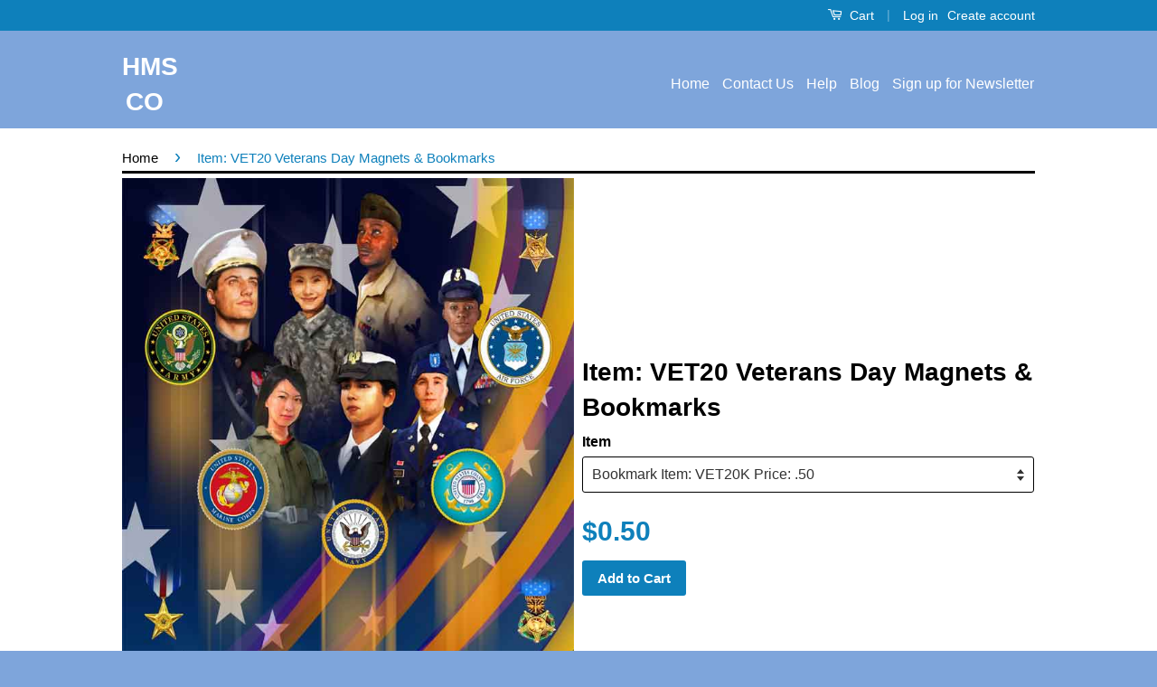

--- FILE ---
content_type: text/html; charset=utf-8
request_url: https://diversitystore.com/products/item-vet20-veterans-day-magnets-bookmarks-om
body_size: 18077
content:
<!doctype html>
<!--[if lt IE 7]><html class="no-js lt-ie9 lt-ie8 lt-ie7" lang="en"> <![endif]-->
<!--[if IE 7]><html class="no-js lt-ie9 lt-ie8" lang="en"> <![endif]-->
<!--[if IE 8]><html class="no-js lt-ie9" lang="en"> <![endif]-->
<!--[if IE 9 ]><html class="ie9 no-js"> <![endif]-->
<!--[if (gt IE 9)|!(IE)]><!--> <html class="no-js"> <!--<![endif]-->
<head>
<!-- Google tag (gtag.js) -->
<script async src="https://www.googletagmanager.com/gtag/js?id=G-7ZZJX4YLG1"></script>
<script>
  window.dataLayer = window.dataLayer || [];
  function gtag(){dataLayer.push(arguments);}
  gtag('js', new Date());

  gtag('config', 'G-7ZZJX4YLG1');
</script>
  
  <!-- Basic page needs ================================================== -->
  <meta charset="utf-8">
  <meta http-equiv="X-UA-Compatible" content="IE=edge,chrome=1">

  

  <!-- Title and description ================================================== -->
  <title>
  Veterans Day Magnets &amp; Bookmarks VET20 &ndash; HMS CO
  </title>

  
  <meta name="description" content="Available Products: • Buttons • Bookmarks • Mugs • Magnets">
  

  <!-- Social Meta Tags ================================================== -->
  

  <meta property="og:type" content="product">
  <meta property="og:title" content="Item: VET20 Veterans Day Magnets &amp; Bookmarks">
  <meta property="og:url" content="https://diversitystore.com/products/item-vet20-veterans-day-magnets-bookmarks-om">
  
  <meta property="og:image" content="http://diversitystore.com/cdn/shop/products/VET20_1000_228740bc-a22f-4f66-8e91-3f0b0d951525_grande.jpg?v=1583688031">
  <meta property="og:image:secure_url" content="https://diversitystore.com/cdn/shop/products/VET20_1000_228740bc-a22f-4f66-8e91-3f0b0d951525_grande.jpg?v=1583688031">
  
  <meta property="og:price:amount" content="0.50">
  <meta property="og:price:currency" content="USD">



  <meta property="og:description" content="Available Products: • Buttons • Bookmarks • Mugs • Magnets">


<meta property="og:site_name" content="HMS CO">




  <meta name="twitter:card" content="summary">



  <meta name="twitter:title" content="Item: VET20 Veterans Day Magnets &amp; Bookmarks">
  <meta name="twitter:description" content="Available Products:

Buttons
Bookmarks
Mugs
Magnets
Key Chains
">
  <meta name="twitter:image" content="https://diversitystore.com/cdn/shop/products/VET20_1000_228740bc-a22f-4f66-8e91-3f0b0d951525_large.jpg?v=1583688031">
  <meta name="twitter:image:width" content="480">
  <meta name="twitter:image:height" content="480">



  <!-- Helpers ================================================== -->
  <link rel="canonical" href="https://diversitystore.com/products/item-vet20-veterans-day-magnets-bookmarks-om">
  <meta name="viewport" content="width=device-width,initial-scale=1">
  <meta name="theme-color" content="">

  
  <!-- Ajaxify Cart Plugin ================================================== -->
  <link href="//diversitystore.com/cdn/shop/t/9/assets/ajaxify.scss.css?v=142371104168586221741472429442" rel="stylesheet" type="text/css" media="all" />
  

  <!-- CSS ================================================== -->
  <link href="//diversitystore.com/cdn/shop/t/9/assets/timber.scss.css?v=45864241932275193321705688041" rel="stylesheet" type="text/css" media="all" />
  <link href="//diversitystore.com/cdn/shop/t/9/assets/theme.scss.css?v=108392323082230083001705688041" rel="stylesheet" type="text/css" media="all" />

  



  <!-- Header hook for plugins ================================================== -->
  
  <script>window.performance && window.performance.mark && window.performance.mark('shopify.content_for_header.start');</script><meta name="google-site-verification" content="0_IxtqASMJwk7VQ38lzrWJSoTTFVx3aH9rmUX4Mv6xQ">
<meta name="google-site-verification" content="0_IxtqASMJwk7VQ38lzrWJSoTTFVx3aH9rmUX4Mv6xQ">
<meta id="shopify-digital-wallet" name="shopify-digital-wallet" content="/12631727/digital_wallets/dialog">
<meta name="shopify-checkout-api-token" content="8bd3c88bdb57f31e17f43c541abb423b">
<meta id="in-context-paypal-metadata" data-shop-id="12631727" data-venmo-supported="false" data-environment="production" data-locale="en_US" data-paypal-v4="true" data-currency="USD">
<link rel="alternate" type="application/json+oembed" href="https://diversitystore.com/products/item-vet20-veterans-day-magnets-bookmarks-om.oembed">
<script async="async" src="/checkouts/internal/preloads.js?locale=en-US"></script>
<link rel="preconnect" href="https://shop.app" crossorigin="anonymous">
<script async="async" src="https://shop.app/checkouts/internal/preloads.js?locale=en-US&shop_id=12631727" crossorigin="anonymous"></script>
<script id="apple-pay-shop-capabilities" type="application/json">{"shopId":12631727,"countryCode":"US","currencyCode":"USD","merchantCapabilities":["supports3DS"],"merchantId":"gid:\/\/shopify\/Shop\/12631727","merchantName":"HMS CO","requiredBillingContactFields":["postalAddress","email","phone"],"requiredShippingContactFields":["postalAddress","email","phone"],"shippingType":"shipping","supportedNetworks":["visa","masterCard","amex","discover","elo","jcb"],"total":{"type":"pending","label":"HMS CO","amount":"1.00"},"shopifyPaymentsEnabled":true,"supportsSubscriptions":true}</script>
<script id="shopify-features" type="application/json">{"accessToken":"8bd3c88bdb57f31e17f43c541abb423b","betas":["rich-media-storefront-analytics"],"domain":"diversitystore.com","predictiveSearch":true,"shopId":12631727,"locale":"en"}</script>
<script>var Shopify = Shopify || {};
Shopify.shop = "diversitystore-com.myshopify.com";
Shopify.locale = "en";
Shopify.currency = {"active":"USD","rate":"1.0"};
Shopify.country = "US";
Shopify.theme = {"name":"Classic","id":102727427,"schema_name":null,"schema_version":null,"theme_store_id":721,"role":"main"};
Shopify.theme.handle = "null";
Shopify.theme.style = {"id":null,"handle":null};
Shopify.cdnHost = "diversitystore.com/cdn";
Shopify.routes = Shopify.routes || {};
Shopify.routes.root = "/";</script>
<script type="module">!function(o){(o.Shopify=o.Shopify||{}).modules=!0}(window);</script>
<script>!function(o){function n(){var o=[];function n(){o.push(Array.prototype.slice.apply(arguments))}return n.q=o,n}var t=o.Shopify=o.Shopify||{};t.loadFeatures=n(),t.autoloadFeatures=n()}(window);</script>
<script>
  window.ShopifyPay = window.ShopifyPay || {};
  window.ShopifyPay.apiHost = "shop.app\/pay";
  window.ShopifyPay.redirectState = null;
</script>
<script id="shop-js-analytics" type="application/json">{"pageType":"product"}</script>
<script defer="defer" async type="module" src="//diversitystore.com/cdn/shopifycloud/shop-js/modules/v2/client.init-shop-cart-sync_BApSsMSl.en.esm.js"></script>
<script defer="defer" async type="module" src="//diversitystore.com/cdn/shopifycloud/shop-js/modules/v2/chunk.common_CBoos6YZ.esm.js"></script>
<script type="module">
  await import("//diversitystore.com/cdn/shopifycloud/shop-js/modules/v2/client.init-shop-cart-sync_BApSsMSl.en.esm.js");
await import("//diversitystore.com/cdn/shopifycloud/shop-js/modules/v2/chunk.common_CBoos6YZ.esm.js");

  window.Shopify.SignInWithShop?.initShopCartSync?.({"fedCMEnabled":true,"windoidEnabled":true});

</script>
<script>
  window.Shopify = window.Shopify || {};
  if (!window.Shopify.featureAssets) window.Shopify.featureAssets = {};
  window.Shopify.featureAssets['shop-js'] = {"shop-cart-sync":["modules/v2/client.shop-cart-sync_DJczDl9f.en.esm.js","modules/v2/chunk.common_CBoos6YZ.esm.js"],"init-fed-cm":["modules/v2/client.init-fed-cm_BzwGC0Wi.en.esm.js","modules/v2/chunk.common_CBoos6YZ.esm.js"],"init-windoid":["modules/v2/client.init-windoid_BS26ThXS.en.esm.js","modules/v2/chunk.common_CBoos6YZ.esm.js"],"shop-cash-offers":["modules/v2/client.shop-cash-offers_DthCPNIO.en.esm.js","modules/v2/chunk.common_CBoos6YZ.esm.js","modules/v2/chunk.modal_Bu1hFZFC.esm.js"],"shop-button":["modules/v2/client.shop-button_D_JX508o.en.esm.js","modules/v2/chunk.common_CBoos6YZ.esm.js"],"init-shop-email-lookup-coordinator":["modules/v2/client.init-shop-email-lookup-coordinator_DFwWcvrS.en.esm.js","modules/v2/chunk.common_CBoos6YZ.esm.js"],"shop-toast-manager":["modules/v2/client.shop-toast-manager_tEhgP2F9.en.esm.js","modules/v2/chunk.common_CBoos6YZ.esm.js"],"shop-login-button":["modules/v2/client.shop-login-button_DwLgFT0K.en.esm.js","modules/v2/chunk.common_CBoos6YZ.esm.js","modules/v2/chunk.modal_Bu1hFZFC.esm.js"],"avatar":["modules/v2/client.avatar_BTnouDA3.en.esm.js"],"init-shop-cart-sync":["modules/v2/client.init-shop-cart-sync_BApSsMSl.en.esm.js","modules/v2/chunk.common_CBoos6YZ.esm.js"],"pay-button":["modules/v2/client.pay-button_BuNmcIr_.en.esm.js","modules/v2/chunk.common_CBoos6YZ.esm.js"],"init-shop-for-new-customer-accounts":["modules/v2/client.init-shop-for-new-customer-accounts_DrjXSI53.en.esm.js","modules/v2/client.shop-login-button_DwLgFT0K.en.esm.js","modules/v2/chunk.common_CBoos6YZ.esm.js","modules/v2/chunk.modal_Bu1hFZFC.esm.js"],"init-customer-accounts-sign-up":["modules/v2/client.init-customer-accounts-sign-up_TlVCiykN.en.esm.js","modules/v2/client.shop-login-button_DwLgFT0K.en.esm.js","modules/v2/chunk.common_CBoos6YZ.esm.js","modules/v2/chunk.modal_Bu1hFZFC.esm.js"],"shop-follow-button":["modules/v2/client.shop-follow-button_C5D3XtBb.en.esm.js","modules/v2/chunk.common_CBoos6YZ.esm.js","modules/v2/chunk.modal_Bu1hFZFC.esm.js"],"checkout-modal":["modules/v2/client.checkout-modal_8TC_1FUY.en.esm.js","modules/v2/chunk.common_CBoos6YZ.esm.js","modules/v2/chunk.modal_Bu1hFZFC.esm.js"],"init-customer-accounts":["modules/v2/client.init-customer-accounts_C0Oh2ljF.en.esm.js","modules/v2/client.shop-login-button_DwLgFT0K.en.esm.js","modules/v2/chunk.common_CBoos6YZ.esm.js","modules/v2/chunk.modal_Bu1hFZFC.esm.js"],"lead-capture":["modules/v2/client.lead-capture_Cq0gfm7I.en.esm.js","modules/v2/chunk.common_CBoos6YZ.esm.js","modules/v2/chunk.modal_Bu1hFZFC.esm.js"],"shop-login":["modules/v2/client.shop-login_BmtnoEUo.en.esm.js","modules/v2/chunk.common_CBoos6YZ.esm.js","modules/v2/chunk.modal_Bu1hFZFC.esm.js"],"payment-terms":["modules/v2/client.payment-terms_BHOWV7U_.en.esm.js","modules/v2/chunk.common_CBoos6YZ.esm.js","modules/v2/chunk.modal_Bu1hFZFC.esm.js"]};
</script>
<script>(function() {
  var isLoaded = false;
  function asyncLoad() {
    if (isLoaded) return;
    isLoaded = true;
    var urls = ["https:\/\/cdn.shopify.com\/s\/files\/1\/1263\/1727\/t\/9\/assets\/clever-adwords-remarketing.js?shop=diversitystore-com.myshopify.com","\/\/shopify.privy.com\/widget.js?shop=diversitystore-com.myshopify.com","https:\/\/cdn.shopify.com\/s\/files\/1\/1263\/1727\/t\/9\/assets\/clever_adwords_global_tag.js?shop=diversitystore-com.myshopify.com","https:\/\/cdn.recovermycart.com\/scripts\/keepcart\/CartJS.min.js?shop=diversitystore-com.myshopify.com\u0026shop=diversitystore-com.myshopify.com","https:\/\/trustbadge.shopclimb.com\/files\/js\/dist\/trustbadge.min.js?shop=diversitystore-com.myshopify.com","https:\/\/example.com\/my_script.js?shop=diversitystore-com.myshopify.com"];
    for (var i = 0; i < urls.length; i++) {
      var s = document.createElement('script');
      s.type = 'text/javascript';
      s.async = true;
      s.src = urls[i];
      var x = document.getElementsByTagName('script')[0];
      x.parentNode.insertBefore(s, x);
    }
  };
  if(window.attachEvent) {
    window.attachEvent('onload', asyncLoad);
  } else {
    window.addEventListener('load', asyncLoad, false);
  }
})();</script>
<script id="__st">var __st={"a":12631727,"offset":-18000,"reqid":"c262256a-1c06-43cf-a373-f1c2a9c28ebf-1768901088","pageurl":"diversitystore.com\/products\/item-vet20-veterans-day-magnets-bookmarks-om","u":"d95a6816effa","p":"product","rtyp":"product","rid":4301159071806};</script>
<script>window.ShopifyPaypalV4VisibilityTracking = true;</script>
<script id="captcha-bootstrap">!function(){'use strict';const t='contact',e='account',n='new_comment',o=[[t,t],['blogs',n],['comments',n],[t,'customer']],c=[[e,'customer_login'],[e,'guest_login'],[e,'recover_customer_password'],[e,'create_customer']],r=t=>t.map((([t,e])=>`form[action*='/${t}']:not([data-nocaptcha='true']) input[name='form_type'][value='${e}']`)).join(','),a=t=>()=>t?[...document.querySelectorAll(t)].map((t=>t.form)):[];function s(){const t=[...o],e=r(t);return a(e)}const i='password',u='form_key',d=['recaptcha-v3-token','g-recaptcha-response','h-captcha-response',i],f=()=>{try{return window.sessionStorage}catch{return}},m='__shopify_v',_=t=>t.elements[u];function p(t,e,n=!1){try{const o=window.sessionStorage,c=JSON.parse(o.getItem(e)),{data:r}=function(t){const{data:e,action:n}=t;return t[m]||n?{data:e,action:n}:{data:t,action:n}}(c);for(const[e,n]of Object.entries(r))t.elements[e]&&(t.elements[e].value=n);n&&o.removeItem(e)}catch(o){console.error('form repopulation failed',{error:o})}}const l='form_type',E='cptcha';function T(t){t.dataset[E]=!0}const w=window,h=w.document,L='Shopify',v='ce_forms',y='captcha';let A=!1;((t,e)=>{const n=(g='f06e6c50-85a8-45c8-87d0-21a2b65856fe',I='https://cdn.shopify.com/shopifycloud/storefront-forms-hcaptcha/ce_storefront_forms_captcha_hcaptcha.v1.5.2.iife.js',D={infoText:'Protected by hCaptcha',privacyText:'Privacy',termsText:'Terms'},(t,e,n)=>{const o=w[L][v],c=o.bindForm;if(c)return c(t,g,e,D).then(n);var r;o.q.push([[t,g,e,D],n]),r=I,A||(h.body.append(Object.assign(h.createElement('script'),{id:'captcha-provider',async:!0,src:r})),A=!0)});var g,I,D;w[L]=w[L]||{},w[L][v]=w[L][v]||{},w[L][v].q=[],w[L][y]=w[L][y]||{},w[L][y].protect=function(t,e){n(t,void 0,e),T(t)},Object.freeze(w[L][y]),function(t,e,n,w,h,L){const[v,y,A,g]=function(t,e,n){const i=e?o:[],u=t?c:[],d=[...i,...u],f=r(d),m=r(i),_=r(d.filter((([t,e])=>n.includes(e))));return[a(f),a(m),a(_),s()]}(w,h,L),I=t=>{const e=t.target;return e instanceof HTMLFormElement?e:e&&e.form},D=t=>v().includes(t);t.addEventListener('submit',(t=>{const e=I(t);if(!e)return;const n=D(e)&&!e.dataset.hcaptchaBound&&!e.dataset.recaptchaBound,o=_(e),c=g().includes(e)&&(!o||!o.value);(n||c)&&t.preventDefault(),c&&!n&&(function(t){try{if(!f())return;!function(t){const e=f();if(!e)return;const n=_(t);if(!n)return;const o=n.value;o&&e.removeItem(o)}(t);const e=Array.from(Array(32),(()=>Math.random().toString(36)[2])).join('');!function(t,e){_(t)||t.append(Object.assign(document.createElement('input'),{type:'hidden',name:u})),t.elements[u].value=e}(t,e),function(t,e){const n=f();if(!n)return;const o=[...t.querySelectorAll(`input[type='${i}']`)].map((({name:t})=>t)),c=[...d,...o],r={};for(const[a,s]of new FormData(t).entries())c.includes(a)||(r[a]=s);n.setItem(e,JSON.stringify({[m]:1,action:t.action,data:r}))}(t,e)}catch(e){console.error('failed to persist form',e)}}(e),e.submit())}));const S=(t,e)=>{t&&!t.dataset[E]&&(n(t,e.some((e=>e===t))),T(t))};for(const o of['focusin','change'])t.addEventListener(o,(t=>{const e=I(t);D(e)&&S(e,y())}));const B=e.get('form_key'),M=e.get(l),P=B&&M;t.addEventListener('DOMContentLoaded',(()=>{const t=y();if(P)for(const e of t)e.elements[l].value===M&&p(e,B);[...new Set([...A(),...v().filter((t=>'true'===t.dataset.shopifyCaptcha))])].forEach((e=>S(e,t)))}))}(h,new URLSearchParams(w.location.search),n,t,e,['guest_login'])})(!0,!0)}();</script>
<script integrity="sha256-4kQ18oKyAcykRKYeNunJcIwy7WH5gtpwJnB7kiuLZ1E=" data-source-attribution="shopify.loadfeatures" defer="defer" src="//diversitystore.com/cdn/shopifycloud/storefront/assets/storefront/load_feature-a0a9edcb.js" crossorigin="anonymous"></script>
<script crossorigin="anonymous" defer="defer" src="//diversitystore.com/cdn/shopifycloud/storefront/assets/shopify_pay/storefront-65b4c6d7.js?v=20250812"></script>
<script data-source-attribution="shopify.dynamic_checkout.dynamic.init">var Shopify=Shopify||{};Shopify.PaymentButton=Shopify.PaymentButton||{isStorefrontPortableWallets:!0,init:function(){window.Shopify.PaymentButton.init=function(){};var t=document.createElement("script");t.src="https://diversitystore.com/cdn/shopifycloud/portable-wallets/latest/portable-wallets.en.js",t.type="module",document.head.appendChild(t)}};
</script>
<script data-source-attribution="shopify.dynamic_checkout.buyer_consent">
  function portableWalletsHideBuyerConsent(e){var t=document.getElementById("shopify-buyer-consent"),n=document.getElementById("shopify-subscription-policy-button");t&&n&&(t.classList.add("hidden"),t.setAttribute("aria-hidden","true"),n.removeEventListener("click",e))}function portableWalletsShowBuyerConsent(e){var t=document.getElementById("shopify-buyer-consent"),n=document.getElementById("shopify-subscription-policy-button");t&&n&&(t.classList.remove("hidden"),t.removeAttribute("aria-hidden"),n.addEventListener("click",e))}window.Shopify?.PaymentButton&&(window.Shopify.PaymentButton.hideBuyerConsent=portableWalletsHideBuyerConsent,window.Shopify.PaymentButton.showBuyerConsent=portableWalletsShowBuyerConsent);
</script>
<script data-source-attribution="shopify.dynamic_checkout.cart.bootstrap">document.addEventListener("DOMContentLoaded",(function(){function t(){return document.querySelector("shopify-accelerated-checkout-cart, shopify-accelerated-checkout")}if(t())Shopify.PaymentButton.init();else{new MutationObserver((function(e,n){t()&&(Shopify.PaymentButton.init(),n.disconnect())})).observe(document.body,{childList:!0,subtree:!0})}}));
</script>
<link id="shopify-accelerated-checkout-styles" rel="stylesheet" media="screen" href="https://diversitystore.com/cdn/shopifycloud/portable-wallets/latest/accelerated-checkout-backwards-compat.css" crossorigin="anonymous">
<style id="shopify-accelerated-checkout-cart">
        #shopify-buyer-consent {
  margin-top: 1em;
  display: inline-block;
  width: 100%;
}

#shopify-buyer-consent.hidden {
  display: none;
}

#shopify-subscription-policy-button {
  background: none;
  border: none;
  padding: 0;
  text-decoration: underline;
  font-size: inherit;
  cursor: pointer;
}

#shopify-subscription-policy-button::before {
  box-shadow: none;
}

      </style>

<script>window.performance && window.performance.mark && window.performance.mark('shopify.content_for_header.end');</script>

  

<!--[if lt IE 9]>
<script src="//cdnjs.cloudflare.com/ajax/libs/html5shiv/3.7.2/html5shiv.min.js" type="text/javascript"></script>
<script src="//diversitystore.com/cdn/shop/t/9/assets/respond.min.js?v=52248677837542619231461530448" type="text/javascript"></script>
<link href="//diversitystore.com/cdn/shop/t/9/assets/respond-proxy.html" id="respond-proxy" rel="respond-proxy" />
<link href="//diversitystore.com/search?q=918bbc2bbcc48fc0df052e4a4a57d0b7" id="respond-redirect" rel="respond-redirect" />
<script src="//diversitystore.com/search?q=918bbc2bbcc48fc0df052e4a4a57d0b7" type="text/javascript"></script>
<![endif]-->



  <script src="//ajax.googleapis.com/ajax/libs/jquery/1.11.0/jquery.min.js" type="text/javascript"></script>
  <script src="//diversitystore.com/cdn/shop/t/9/assets/modernizr.min.js?v=26620055551102246001461530448" type="text/javascript"></script>

  
  

<link href="https://monorail-edge.shopifysvc.com" rel="dns-prefetch">
<script>(function(){if ("sendBeacon" in navigator && "performance" in window) {try {var session_token_from_headers = performance.getEntriesByType('navigation')[0].serverTiming.find(x => x.name == '_s').description;} catch {var session_token_from_headers = undefined;}var session_cookie_matches = document.cookie.match(/_shopify_s=([^;]*)/);var session_token_from_cookie = session_cookie_matches && session_cookie_matches.length === 2 ? session_cookie_matches[1] : "";var session_token = session_token_from_headers || session_token_from_cookie || "";function handle_abandonment_event(e) {var entries = performance.getEntries().filter(function(entry) {return /monorail-edge.shopifysvc.com/.test(entry.name);});if (!window.abandonment_tracked && entries.length === 0) {window.abandonment_tracked = true;var currentMs = Date.now();var navigation_start = performance.timing.navigationStart;var payload = {shop_id: 12631727,url: window.location.href,navigation_start,duration: currentMs - navigation_start,session_token,page_type: "product"};window.navigator.sendBeacon("https://monorail-edge.shopifysvc.com/v1/produce", JSON.stringify({schema_id: "online_store_buyer_site_abandonment/1.1",payload: payload,metadata: {event_created_at_ms: currentMs,event_sent_at_ms: currentMs}}));}}window.addEventListener('pagehide', handle_abandonment_event);}}());</script>
<script id="web-pixels-manager-setup">(function e(e,d,r,n,o){if(void 0===o&&(o={}),!Boolean(null===(a=null===(i=window.Shopify)||void 0===i?void 0:i.analytics)||void 0===a?void 0:a.replayQueue)){var i,a;window.Shopify=window.Shopify||{};var t=window.Shopify;t.analytics=t.analytics||{};var s=t.analytics;s.replayQueue=[],s.publish=function(e,d,r){return s.replayQueue.push([e,d,r]),!0};try{self.performance.mark("wpm:start")}catch(e){}var l=function(){var e={modern:/Edge?\/(1{2}[4-9]|1[2-9]\d|[2-9]\d{2}|\d{4,})\.\d+(\.\d+|)|Firefox\/(1{2}[4-9]|1[2-9]\d|[2-9]\d{2}|\d{4,})\.\d+(\.\d+|)|Chrom(ium|e)\/(9{2}|\d{3,})\.\d+(\.\d+|)|(Maci|X1{2}).+ Version\/(15\.\d+|(1[6-9]|[2-9]\d|\d{3,})\.\d+)([,.]\d+|)( \(\w+\)|)( Mobile\/\w+|) Safari\/|Chrome.+OPR\/(9{2}|\d{3,})\.\d+\.\d+|(CPU[ +]OS|iPhone[ +]OS|CPU[ +]iPhone|CPU IPhone OS|CPU iPad OS)[ +]+(15[._]\d+|(1[6-9]|[2-9]\d|\d{3,})[._]\d+)([._]\d+|)|Android:?[ /-](13[3-9]|1[4-9]\d|[2-9]\d{2}|\d{4,})(\.\d+|)(\.\d+|)|Android.+Firefox\/(13[5-9]|1[4-9]\d|[2-9]\d{2}|\d{4,})\.\d+(\.\d+|)|Android.+Chrom(ium|e)\/(13[3-9]|1[4-9]\d|[2-9]\d{2}|\d{4,})\.\d+(\.\d+|)|SamsungBrowser\/([2-9]\d|\d{3,})\.\d+/,legacy:/Edge?\/(1[6-9]|[2-9]\d|\d{3,})\.\d+(\.\d+|)|Firefox\/(5[4-9]|[6-9]\d|\d{3,})\.\d+(\.\d+|)|Chrom(ium|e)\/(5[1-9]|[6-9]\d|\d{3,})\.\d+(\.\d+|)([\d.]+$|.*Safari\/(?![\d.]+ Edge\/[\d.]+$))|(Maci|X1{2}).+ Version\/(10\.\d+|(1[1-9]|[2-9]\d|\d{3,})\.\d+)([,.]\d+|)( \(\w+\)|)( Mobile\/\w+|) Safari\/|Chrome.+OPR\/(3[89]|[4-9]\d|\d{3,})\.\d+\.\d+|(CPU[ +]OS|iPhone[ +]OS|CPU[ +]iPhone|CPU IPhone OS|CPU iPad OS)[ +]+(10[._]\d+|(1[1-9]|[2-9]\d|\d{3,})[._]\d+)([._]\d+|)|Android:?[ /-](13[3-9]|1[4-9]\d|[2-9]\d{2}|\d{4,})(\.\d+|)(\.\d+|)|Mobile Safari.+OPR\/([89]\d|\d{3,})\.\d+\.\d+|Android.+Firefox\/(13[5-9]|1[4-9]\d|[2-9]\d{2}|\d{4,})\.\d+(\.\d+|)|Android.+Chrom(ium|e)\/(13[3-9]|1[4-9]\d|[2-9]\d{2}|\d{4,})\.\d+(\.\d+|)|Android.+(UC? ?Browser|UCWEB|U3)[ /]?(15\.([5-9]|\d{2,})|(1[6-9]|[2-9]\d|\d{3,})\.\d+)\.\d+|SamsungBrowser\/(5\.\d+|([6-9]|\d{2,})\.\d+)|Android.+MQ{2}Browser\/(14(\.(9|\d{2,})|)|(1[5-9]|[2-9]\d|\d{3,})(\.\d+|))(\.\d+|)|K[Aa][Ii]OS\/(3\.\d+|([4-9]|\d{2,})\.\d+)(\.\d+|)/},d=e.modern,r=e.legacy,n=navigator.userAgent;return n.match(d)?"modern":n.match(r)?"legacy":"unknown"}(),u="modern"===l?"modern":"legacy",c=(null!=n?n:{modern:"",legacy:""})[u],f=function(e){return[e.baseUrl,"/wpm","/b",e.hashVersion,"modern"===e.buildTarget?"m":"l",".js"].join("")}({baseUrl:d,hashVersion:r,buildTarget:u}),m=function(e){var d=e.version,r=e.bundleTarget,n=e.surface,o=e.pageUrl,i=e.monorailEndpoint;return{emit:function(e){var a=e.status,t=e.errorMsg,s=(new Date).getTime(),l=JSON.stringify({metadata:{event_sent_at_ms:s},events:[{schema_id:"web_pixels_manager_load/3.1",payload:{version:d,bundle_target:r,page_url:o,status:a,surface:n,error_msg:t},metadata:{event_created_at_ms:s}}]});if(!i)return console&&console.warn&&console.warn("[Web Pixels Manager] No Monorail endpoint provided, skipping logging."),!1;try{return self.navigator.sendBeacon.bind(self.navigator)(i,l)}catch(e){}var u=new XMLHttpRequest;try{return u.open("POST",i,!0),u.setRequestHeader("Content-Type","text/plain"),u.send(l),!0}catch(e){return console&&console.warn&&console.warn("[Web Pixels Manager] Got an unhandled error while logging to Monorail."),!1}}}}({version:r,bundleTarget:l,surface:e.surface,pageUrl:self.location.href,monorailEndpoint:e.monorailEndpoint});try{o.browserTarget=l,function(e){var d=e.src,r=e.async,n=void 0===r||r,o=e.onload,i=e.onerror,a=e.sri,t=e.scriptDataAttributes,s=void 0===t?{}:t,l=document.createElement("script"),u=document.querySelector("head"),c=document.querySelector("body");if(l.async=n,l.src=d,a&&(l.integrity=a,l.crossOrigin="anonymous"),s)for(var f in s)if(Object.prototype.hasOwnProperty.call(s,f))try{l.dataset[f]=s[f]}catch(e){}if(o&&l.addEventListener("load",o),i&&l.addEventListener("error",i),u)u.appendChild(l);else{if(!c)throw new Error("Did not find a head or body element to append the script");c.appendChild(l)}}({src:f,async:!0,onload:function(){if(!function(){var e,d;return Boolean(null===(d=null===(e=window.Shopify)||void 0===e?void 0:e.analytics)||void 0===d?void 0:d.initialized)}()){var d=window.webPixelsManager.init(e)||void 0;if(d){var r=window.Shopify.analytics;r.replayQueue.forEach((function(e){var r=e[0],n=e[1],o=e[2];d.publishCustomEvent(r,n,o)})),r.replayQueue=[],r.publish=d.publishCustomEvent,r.visitor=d.visitor,r.initialized=!0}}},onerror:function(){return m.emit({status:"failed",errorMsg:"".concat(f," has failed to load")})},sri:function(e){var d=/^sha384-[A-Za-z0-9+/=]+$/;return"string"==typeof e&&d.test(e)}(c)?c:"",scriptDataAttributes:o}),m.emit({status:"loading"})}catch(e){m.emit({status:"failed",errorMsg:(null==e?void 0:e.message)||"Unknown error"})}}})({shopId: 12631727,storefrontBaseUrl: "https://diversitystore.com",extensionsBaseUrl: "https://extensions.shopifycdn.com/cdn/shopifycloud/web-pixels-manager",monorailEndpoint: "https://monorail-edge.shopifysvc.com/unstable/produce_batch",surface: "storefront-renderer",enabledBetaFlags: ["2dca8a86"],webPixelsConfigList: [{"id":"855277870","configuration":"{\"config\":\"{\\\"pixel_id\\\":\\\"GT-M6J89T5\\\",\\\"target_country\\\":\\\"US\\\",\\\"gtag_events\\\":[{\\\"type\\\":\\\"purchase\\\",\\\"action_label\\\":\\\"MC-XP23DHBNRZ\\\"},{\\\"type\\\":\\\"page_view\\\",\\\"action_label\\\":\\\"MC-XP23DHBNRZ\\\"},{\\\"type\\\":\\\"view_item\\\",\\\"action_label\\\":\\\"MC-XP23DHBNRZ\\\"}],\\\"enable_monitoring_mode\\\":false}\"}","eventPayloadVersion":"v1","runtimeContext":"OPEN","scriptVersion":"b2a88bafab3e21179ed38636efcd8a93","type":"APP","apiClientId":1780363,"privacyPurposes":[],"dataSharingAdjustments":{"protectedCustomerApprovalScopes":["read_customer_address","read_customer_email","read_customer_name","read_customer_personal_data","read_customer_phone"]}},{"id":"297238830","configuration":"{\"pixel_id\":\"214360409044113\",\"pixel_type\":\"facebook_pixel\",\"metaapp_system_user_token\":\"-\"}","eventPayloadVersion":"v1","runtimeContext":"OPEN","scriptVersion":"ca16bc87fe92b6042fbaa3acc2fbdaa6","type":"APP","apiClientId":2329312,"privacyPurposes":["ANALYTICS","MARKETING","SALE_OF_DATA"],"dataSharingAdjustments":{"protectedCustomerApprovalScopes":["read_customer_address","read_customer_email","read_customer_name","read_customer_personal_data","read_customer_phone"]}},{"id":"232259886","configuration":"{\"tagID\":\"2618759982664\"}","eventPayloadVersion":"v1","runtimeContext":"STRICT","scriptVersion":"18031546ee651571ed29edbe71a3550b","type":"APP","apiClientId":3009811,"privacyPurposes":["ANALYTICS","MARKETING","SALE_OF_DATA"],"dataSharingAdjustments":{"protectedCustomerApprovalScopes":["read_customer_address","read_customer_email","read_customer_name","read_customer_personal_data","read_customer_phone"]}},{"id":"178782510","eventPayloadVersion":"v1","runtimeContext":"LAX","scriptVersion":"1","type":"CUSTOM","privacyPurposes":["ANALYTICS"],"name":"Google Analytics tag (migrated)"},{"id":"shopify-app-pixel","configuration":"{}","eventPayloadVersion":"v1","runtimeContext":"STRICT","scriptVersion":"0450","apiClientId":"shopify-pixel","type":"APP","privacyPurposes":["ANALYTICS","MARKETING"]},{"id":"shopify-custom-pixel","eventPayloadVersion":"v1","runtimeContext":"LAX","scriptVersion":"0450","apiClientId":"shopify-pixel","type":"CUSTOM","privacyPurposes":["ANALYTICS","MARKETING"]}],isMerchantRequest: false,initData: {"shop":{"name":"HMS CO","paymentSettings":{"currencyCode":"USD"},"myshopifyDomain":"diversitystore-com.myshopify.com","countryCode":"US","storefrontUrl":"https:\/\/diversitystore.com"},"customer":null,"cart":null,"checkout":null,"productVariants":[{"price":{"amount":0.5,"currencyCode":"USD"},"product":{"title":"Item: VET20 Veterans Day Magnets \u0026 Bookmarks","vendor":"DiversityStore.Com®","id":"4301159071806","untranslatedTitle":"Item: VET20 Veterans Day Magnets \u0026 Bookmarks","url":"\/products\/item-vet20-veterans-day-magnets-bookmarks-om","type":"Buttons, Magnets \u0026 Bookmarks"},"id":"30978793603134","image":{"src":"\/\/diversitystore.com\/cdn\/shop\/products\/VET20_1000_228740bc-a22f-4f66-8e91-3f0b0d951525.jpg?v=1583688031"},"sku":"VET20K","title":"Bookmark Item: VET20K Price: .50","untranslatedTitle":"Bookmark Item: VET20K Price: .50"},{"price":{"amount":89.95,"currencyCode":"USD"},"product":{"title":"Item: VET20 Veterans Day Magnets \u0026 Bookmarks","vendor":"DiversityStore.Com®","id":"4301159071806","untranslatedTitle":"Item: VET20 Veterans Day Magnets \u0026 Bookmarks","url":"\/products\/item-vet20-veterans-day-magnets-bookmarks-om","type":"Buttons, Magnets \u0026 Bookmarks"},"id":"30978793635902","image":{"src":"\/\/diversitystore.com\/cdn\/shop\/products\/VET20_1000_228740bc-a22f-4f66-8e91-3f0b0d951525.jpg?v=1583688031"},"sku":"VET20K200","title":"200 Bookmark Set VET20K200 Price: $89.95","untranslatedTitle":"200 Bookmark Set VET20K200 Price: $89.95"},{"price":{"amount":199.99,"currencyCode":"USD"},"product":{"title":"Item: VET20 Veterans Day Magnets \u0026 Bookmarks","vendor":"DiversityStore.Com®","id":"4301159071806","untranslatedTitle":"Item: VET20 Veterans Day Magnets \u0026 Bookmarks","url":"\/products\/item-vet20-veterans-day-magnets-bookmarks-om","type":"Buttons, Magnets \u0026 Bookmarks"},"id":"30978793668670","image":{"src":"\/\/diversitystore.com\/cdn\/shop\/products\/VET20_1000_228740bc-a22f-4f66-8e91-3f0b0d951525.jpg?v=1583688031"},"sku":"VET20K500","title":"500 Bookmark Set VET20K500 Price: $199.99","untranslatedTitle":"500 Bookmark Set VET20K500 Price: $199.99"},{"price":{"amount":1.5,"currencyCode":"USD"},"product":{"title":"Item: VET20 Veterans Day Magnets \u0026 Bookmarks","vendor":"DiversityStore.Com®","id":"4301159071806","untranslatedTitle":"Item: VET20 Veterans Day Magnets \u0026 Bookmarks","url":"\/products\/item-vet20-veterans-day-magnets-bookmarks-om","type":"Buttons, Magnets \u0026 Bookmarks"},"id":"30978793701438","image":{"src":"\/\/diversitystore.com\/cdn\/shop\/products\/VET20_1000_228740bc-a22f-4f66-8e91-3f0b0d951525.jpg?v=1583688031"},"sku":"VET20B","title":"Button Item: VET20B Price: $1.50","untranslatedTitle":"Button Item: VET20B Price: $1.50"},{"price":{"amount":1.75,"currencyCode":"USD"},"product":{"title":"Item: VET20 Veterans Day Magnets \u0026 Bookmarks","vendor":"DiversityStore.Com®","id":"4301159071806","untranslatedTitle":"Item: VET20 Veterans Day Magnets \u0026 Bookmarks","url":"\/products\/item-vet20-veterans-day-magnets-bookmarks-om","type":"Buttons, Magnets \u0026 Bookmarks"},"id":"30978793734206","image":{"src":"\/\/diversitystore.com\/cdn\/shop\/products\/VET20_1000_228740bc-a22f-4f66-8e91-3f0b0d951525.jpg?v=1583688031"},"sku":"VET20M","title":"Magnet Item: VET20M Price: $1.75","untranslatedTitle":"Magnet Item: VET20M Price: $1.75"},{"price":{"amount":2.49,"currencyCode":"USD"},"product":{"title":"Item: VET20 Veterans Day Magnets \u0026 Bookmarks","vendor":"DiversityStore.Com®","id":"4301159071806","untranslatedTitle":"Item: VET20 Veterans Day Magnets \u0026 Bookmarks","url":"\/products\/item-vet20-veterans-day-magnets-bookmarks-om","type":"Buttons, Magnets \u0026 Bookmarks"},"id":"30978793766974","image":{"src":"\/\/diversitystore.com\/cdn\/shop\/products\/VET20_1000_228740bc-a22f-4f66-8e91-3f0b0d951525.jpg?v=1583688031"},"sku":"VET20KC","title":"Key Chain VET20KC Price:$2.49","untranslatedTitle":"Key Chain VET20KC Price:$2.49"},{"price":{"amount":14.95,"currencyCode":"USD"},"product":{"title":"Item: VET20 Veterans Day Magnets \u0026 Bookmarks","vendor":"DiversityStore.Com®","id":"4301159071806","untranslatedTitle":"Item: VET20 Veterans Day Magnets \u0026 Bookmarks","url":"\/products\/item-vet20-veterans-day-magnets-bookmarks-om","type":"Buttons, Magnets \u0026 Bookmarks"},"id":"30978793799742","image":{"src":"\/\/diversitystore.com\/cdn\/shop\/products\/VET20_1000_228740bc-a22f-4f66-8e91-3f0b0d951525.jpg?v=1583688031"},"sku":"VET20MUG","title":"Mugs VET20MUG Price: $14.95","untranslatedTitle":"Mugs VET20MUG Price: $14.95"}],"purchasingCompany":null},},"https://diversitystore.com/cdn","fcfee988w5aeb613cpc8e4bc33m6693e112",{"modern":"","legacy":""},{"shopId":"12631727","storefrontBaseUrl":"https:\/\/diversitystore.com","extensionBaseUrl":"https:\/\/extensions.shopifycdn.com\/cdn\/shopifycloud\/web-pixels-manager","surface":"storefront-renderer","enabledBetaFlags":"[\"2dca8a86\"]","isMerchantRequest":"false","hashVersion":"fcfee988w5aeb613cpc8e4bc33m6693e112","publish":"custom","events":"[[\"page_viewed\",{}],[\"product_viewed\",{\"productVariant\":{\"price\":{\"amount\":0.5,\"currencyCode\":\"USD\"},\"product\":{\"title\":\"Item: VET20 Veterans Day Magnets \u0026 Bookmarks\",\"vendor\":\"DiversityStore.Com®\",\"id\":\"4301159071806\",\"untranslatedTitle\":\"Item: VET20 Veterans Day Magnets \u0026 Bookmarks\",\"url\":\"\/products\/item-vet20-veterans-day-magnets-bookmarks-om\",\"type\":\"Buttons, Magnets \u0026 Bookmarks\"},\"id\":\"30978793603134\",\"image\":{\"src\":\"\/\/diversitystore.com\/cdn\/shop\/products\/VET20_1000_228740bc-a22f-4f66-8e91-3f0b0d951525.jpg?v=1583688031\"},\"sku\":\"VET20K\",\"title\":\"Bookmark Item: VET20K Price: .50\",\"untranslatedTitle\":\"Bookmark Item: VET20K Price: .50\"}}]]"});</script><script>
  window.ShopifyAnalytics = window.ShopifyAnalytics || {};
  window.ShopifyAnalytics.meta = window.ShopifyAnalytics.meta || {};
  window.ShopifyAnalytics.meta.currency = 'USD';
  var meta = {"product":{"id":4301159071806,"gid":"gid:\/\/shopify\/Product\/4301159071806","vendor":"DiversityStore.Com®","type":"Buttons, Magnets \u0026 Bookmarks","handle":"item-vet20-veterans-day-magnets-bookmarks-om","variants":[{"id":30978793603134,"price":50,"name":"Item: VET20 Veterans Day Magnets \u0026 Bookmarks - Bookmark Item: VET20K Price: .50","public_title":"Bookmark Item: VET20K Price: .50","sku":"VET20K"},{"id":30978793635902,"price":8995,"name":"Item: VET20 Veterans Day Magnets \u0026 Bookmarks - 200 Bookmark Set VET20K200 Price: $89.95","public_title":"200 Bookmark Set VET20K200 Price: $89.95","sku":"VET20K200"},{"id":30978793668670,"price":19999,"name":"Item: VET20 Veterans Day Magnets \u0026 Bookmarks - 500 Bookmark Set VET20K500 Price: $199.99","public_title":"500 Bookmark Set VET20K500 Price: $199.99","sku":"VET20K500"},{"id":30978793701438,"price":150,"name":"Item: VET20 Veterans Day Magnets \u0026 Bookmarks - Button Item: VET20B Price: $1.50","public_title":"Button Item: VET20B Price: $1.50","sku":"VET20B"},{"id":30978793734206,"price":175,"name":"Item: VET20 Veterans Day Magnets \u0026 Bookmarks - Magnet Item: VET20M Price: $1.75","public_title":"Magnet Item: VET20M Price: $1.75","sku":"VET20M"},{"id":30978793766974,"price":249,"name":"Item: VET20 Veterans Day Magnets \u0026 Bookmarks - Key Chain VET20KC Price:$2.49","public_title":"Key Chain VET20KC Price:$2.49","sku":"VET20KC"},{"id":30978793799742,"price":1495,"name":"Item: VET20 Veterans Day Magnets \u0026 Bookmarks - Mugs VET20MUG Price: $14.95","public_title":"Mugs VET20MUG Price: $14.95","sku":"VET20MUG"}],"remote":false},"page":{"pageType":"product","resourceType":"product","resourceId":4301159071806,"requestId":"c262256a-1c06-43cf-a373-f1c2a9c28ebf-1768901088"}};
  for (var attr in meta) {
    window.ShopifyAnalytics.meta[attr] = meta[attr];
  }
</script>
<script class="analytics">
  (function () {
    var customDocumentWrite = function(content) {
      var jquery = null;

      if (window.jQuery) {
        jquery = window.jQuery;
      } else if (window.Checkout && window.Checkout.$) {
        jquery = window.Checkout.$;
      }

      if (jquery) {
        jquery('body').append(content);
      }
    };

    var hasLoggedConversion = function(token) {
      if (token) {
        return document.cookie.indexOf('loggedConversion=' + token) !== -1;
      }
      return false;
    }

    var setCookieIfConversion = function(token) {
      if (token) {
        var twoMonthsFromNow = new Date(Date.now());
        twoMonthsFromNow.setMonth(twoMonthsFromNow.getMonth() + 2);

        document.cookie = 'loggedConversion=' + token + '; expires=' + twoMonthsFromNow;
      }
    }

    var trekkie = window.ShopifyAnalytics.lib = window.trekkie = window.trekkie || [];
    if (trekkie.integrations) {
      return;
    }
    trekkie.methods = [
      'identify',
      'page',
      'ready',
      'track',
      'trackForm',
      'trackLink'
    ];
    trekkie.factory = function(method) {
      return function() {
        var args = Array.prototype.slice.call(arguments);
        args.unshift(method);
        trekkie.push(args);
        return trekkie;
      };
    };
    for (var i = 0; i < trekkie.methods.length; i++) {
      var key = trekkie.methods[i];
      trekkie[key] = trekkie.factory(key);
    }
    trekkie.load = function(config) {
      trekkie.config = config || {};
      trekkie.config.initialDocumentCookie = document.cookie;
      var first = document.getElementsByTagName('script')[0];
      var script = document.createElement('script');
      script.type = 'text/javascript';
      script.onerror = function(e) {
        var scriptFallback = document.createElement('script');
        scriptFallback.type = 'text/javascript';
        scriptFallback.onerror = function(error) {
                var Monorail = {
      produce: function produce(monorailDomain, schemaId, payload) {
        var currentMs = new Date().getTime();
        var event = {
          schema_id: schemaId,
          payload: payload,
          metadata: {
            event_created_at_ms: currentMs,
            event_sent_at_ms: currentMs
          }
        };
        return Monorail.sendRequest("https://" + monorailDomain + "/v1/produce", JSON.stringify(event));
      },
      sendRequest: function sendRequest(endpointUrl, payload) {
        // Try the sendBeacon API
        if (window && window.navigator && typeof window.navigator.sendBeacon === 'function' && typeof window.Blob === 'function' && !Monorail.isIos12()) {
          var blobData = new window.Blob([payload], {
            type: 'text/plain'
          });

          if (window.navigator.sendBeacon(endpointUrl, blobData)) {
            return true;
          } // sendBeacon was not successful

        } // XHR beacon

        var xhr = new XMLHttpRequest();

        try {
          xhr.open('POST', endpointUrl);
          xhr.setRequestHeader('Content-Type', 'text/plain');
          xhr.send(payload);
        } catch (e) {
          console.log(e);
        }

        return false;
      },
      isIos12: function isIos12() {
        return window.navigator.userAgent.lastIndexOf('iPhone; CPU iPhone OS 12_') !== -1 || window.navigator.userAgent.lastIndexOf('iPad; CPU OS 12_') !== -1;
      }
    };
    Monorail.produce('monorail-edge.shopifysvc.com',
      'trekkie_storefront_load_errors/1.1',
      {shop_id: 12631727,
      theme_id: 102727427,
      app_name: "storefront",
      context_url: window.location.href,
      source_url: "//diversitystore.com/cdn/s/trekkie.storefront.cd680fe47e6c39ca5d5df5f0a32d569bc48c0f27.min.js"});

        };
        scriptFallback.async = true;
        scriptFallback.src = '//diversitystore.com/cdn/s/trekkie.storefront.cd680fe47e6c39ca5d5df5f0a32d569bc48c0f27.min.js';
        first.parentNode.insertBefore(scriptFallback, first);
      };
      script.async = true;
      script.src = '//diversitystore.com/cdn/s/trekkie.storefront.cd680fe47e6c39ca5d5df5f0a32d569bc48c0f27.min.js';
      first.parentNode.insertBefore(script, first);
    };
    trekkie.load(
      {"Trekkie":{"appName":"storefront","development":false,"defaultAttributes":{"shopId":12631727,"isMerchantRequest":null,"themeId":102727427,"themeCityHash":"12062398224734243690","contentLanguage":"en","currency":"USD","eventMetadataId":"fbcb37b9-b1a5-451c-853f-2129086c5420"},"isServerSideCookieWritingEnabled":true,"monorailRegion":"shop_domain","enabledBetaFlags":["65f19447"]},"Session Attribution":{},"S2S":{"facebookCapiEnabled":false,"source":"trekkie-storefront-renderer","apiClientId":580111}}
    );

    var loaded = false;
    trekkie.ready(function() {
      if (loaded) return;
      loaded = true;

      window.ShopifyAnalytics.lib = window.trekkie;

      var originalDocumentWrite = document.write;
      document.write = customDocumentWrite;
      try { window.ShopifyAnalytics.merchantGoogleAnalytics.call(this); } catch(error) {};
      document.write = originalDocumentWrite;

      window.ShopifyAnalytics.lib.page(null,{"pageType":"product","resourceType":"product","resourceId":4301159071806,"requestId":"c262256a-1c06-43cf-a373-f1c2a9c28ebf-1768901088","shopifyEmitted":true});

      var match = window.location.pathname.match(/checkouts\/(.+)\/(thank_you|post_purchase)/)
      var token = match? match[1]: undefined;
      if (!hasLoggedConversion(token)) {
        setCookieIfConversion(token);
        window.ShopifyAnalytics.lib.track("Viewed Product",{"currency":"USD","variantId":30978793603134,"productId":4301159071806,"productGid":"gid:\/\/shopify\/Product\/4301159071806","name":"Item: VET20 Veterans Day Magnets \u0026 Bookmarks - Bookmark Item: VET20K Price: .50","price":"0.50","sku":"VET20K","brand":"DiversityStore.Com®","variant":"Bookmark Item: VET20K Price: .50","category":"Buttons, Magnets \u0026 Bookmarks","nonInteraction":true,"remote":false},undefined,undefined,{"shopifyEmitted":true});
      window.ShopifyAnalytics.lib.track("monorail:\/\/trekkie_storefront_viewed_product\/1.1",{"currency":"USD","variantId":30978793603134,"productId":4301159071806,"productGid":"gid:\/\/shopify\/Product\/4301159071806","name":"Item: VET20 Veterans Day Magnets \u0026 Bookmarks - Bookmark Item: VET20K Price: .50","price":"0.50","sku":"VET20K","brand":"DiversityStore.Com®","variant":"Bookmark Item: VET20K Price: .50","category":"Buttons, Magnets \u0026 Bookmarks","nonInteraction":true,"remote":false,"referer":"https:\/\/diversitystore.com\/products\/item-vet20-veterans-day-magnets-bookmarks-om"});
      }
    });


        var eventsListenerScript = document.createElement('script');
        eventsListenerScript.async = true;
        eventsListenerScript.src = "//diversitystore.com/cdn/shopifycloud/storefront/assets/shop_events_listener-3da45d37.js";
        document.getElementsByTagName('head')[0].appendChild(eventsListenerScript);

})();</script>
  <script>
  if (!window.ga || (window.ga && typeof window.ga !== 'function')) {
    window.ga = function ga() {
      (window.ga.q = window.ga.q || []).push(arguments);
      if (window.Shopify && window.Shopify.analytics && typeof window.Shopify.analytics.publish === 'function') {
        window.Shopify.analytics.publish("ga_stub_called", {}, {sendTo: "google_osp_migration"});
      }
      console.error("Shopify's Google Analytics stub called with:", Array.from(arguments), "\nSee https://help.shopify.com/manual/promoting-marketing/pixels/pixel-migration#google for more information.");
    };
    if (window.Shopify && window.Shopify.analytics && typeof window.Shopify.analytics.publish === 'function') {
      window.Shopify.analytics.publish("ga_stub_initialized", {}, {sendTo: "google_osp_migration"});
    }
  }
</script>
<script
  defer
  src="https://diversitystore.com/cdn/shopifycloud/perf-kit/shopify-perf-kit-3.0.4.min.js"
  data-application="storefront-renderer"
  data-shop-id="12631727"
  data-render-region="gcp-us-central1"
  data-page-type="product"
  data-theme-instance-id="102727427"
  data-theme-name=""
  data-theme-version=""
  data-monorail-region="shop_domain"
  data-resource-timing-sampling-rate="10"
  data-shs="true"
  data-shs-beacon="true"
  data-shs-export-with-fetch="true"
  data-shs-logs-sample-rate="1"
  data-shs-beacon-endpoint="https://diversitystore.com/api/collect"
></script>
</head><div class='evm-multiple evm-us-main-div' data-page='product'></div>

<body id="veterans-day-magnets-amp-bookmarks-vet20" class="template-product" >

  <div class="header-bar">
  <div class="wrapper medium-down--hide">
    <div class="large--display-table">
      <div class="header-bar__left large--display-table-cell">
        
      </div>

      <div class="header-bar__right large--display-table-cell">
        <div class="header-bar__module">
          <a href="/cart" class="cart-toggle">
            <span class="icon icon-cart header-bar__cart-icon" aria-hidden="true"></span>
            Cart
            <span class="cart-count header-bar__cart-count hidden-count">0</span>
          </a>
        </div>

        
          <span class="header-bar__sep" aria-hidden="true">|</span>
          <ul class="header-bar__module header-bar__module--list">
            
              <li>
                <a href="/account/login" id="customer_login_link">Log in</a>
              </li>
              <li>
                <a href="/account/register" id="customer_register_link">Create account</a>
              </li>
            
          </ul>
        
        
        

      </div>
    </div>
  </div>
  <div class="wrapper large--hide">
    <button type="button" class="mobile-nav-trigger" id="MobileNavTrigger">
      <span class="icon icon-hamburger" aria-hidden="true"></span>
      Menu
    </button>
    <a href="/cart" class="cart-toggle mobile-cart-toggle">
      <span class="icon icon-cart header-bar__cart-icon" aria-hidden="true"></span>
      Cart <span class="cart-count hidden-count">0</span>
    </a>
  </div>
  <ul id="MobileNav" class="mobile-nav large--hide">
  
  
  
  <li class="mobile-nav__link" aria-haspopup="true">
    
      <a href="/" class="mobile-nav">
        Home
      </a>
    
  </li>
  
  
  <li class="mobile-nav__link" aria-haspopup="true">
    
      <a href="/pages/about-us" class="mobile-nav">
        Contact Us
      </a>
    
  </li>
  
  
  <li class="mobile-nav__link" aria-haspopup="true">
    
      <a href="/pages/help" class="mobile-nav">
        Help
      </a>
    
  </li>
  
  
  <li class="mobile-nav__link" aria-haspopup="true">
    
      <a href="/blogs/news" class="mobile-nav">
        Blog
      </a>
    
  </li>
  
  
  <li class="mobile-nav__link" aria-haspopup="true">
    
      <a href="/pages/sign-up-for-our-newsletter" class="mobile-nav">
        Sign up for Newsletter
      </a>
    
  </li>
  
  

  
    
      <li class="mobile-nav__link">
        <a href="/account/login" id="customer_login_link">Log in</a>
      </li>
      <li class="mobile-nav__link">
        <a href="/account/register" id="customer_register_link">Create account</a>
      </li>
    
  
  
  <li class="mobile-nav__link">
    
  </li>
  
</ul>

</div>


  <header class="site-header" role="banner">
    <div class="wrapper">
       <ul class="inline-list social-icons">
                
                
                
                
                
                
                
                
                
                
              </ul>
 
      <div class="grid--full large--display-table">
        
        <div class="grid__item large--one-third large--display-table-cell">
          
          
            <div class="h1 site-header__logo large--left" itemscope itemtype="http://schema.org/Organization">
          
            
              <a href="/" itemprop="url">HMS CO</a>
            
          
            </div>
          
          
        </div>
        <div class="grid__item large--two-thirds large--display-table-cell medium-down--hide">
          
<ul class="site-nav" id="AccessibleNav">
  
    
    
    
      <li >
        <a href="/" class="site-nav__link">Home</a>
      </li>
    
  
    
    
    
      <li >
        <a href="/pages/about-us" class="site-nav__link">Contact Us</a>
      </li>
    
  
    
    
    
      <li >
        <a href="/pages/help" class="site-nav__link">Help</a>
      </li>
    
  
    
    
    
      <li >
        <a href="/blogs/news" class="site-nav__link">Blog</a>
      </li>
    
  
    
    
    
      <li >
        <a href="/pages/sign-up-for-our-newsletter" class="site-nav__link">Sign up for Newsletter</a>
      </li>
    
  
</ul>

        </div>
      </div>

    </div>
  </header>

  <main class="wrapper main-content" role="main">
    <div class="grid">
      
        <div class="grid__item">
          <div itemscope itemtype="http://schema.org/Product">

  <meta itemprop="url" content="https://diversitystore.com/products/item-vet20-veterans-day-magnets-bookmarks-om">
  <meta itemprop="image" content="//diversitystore.com/cdn/shop/products/VET20_1000_228740bc-a22f-4f66-8e91-3f0b0d951525_grande.jpg?v=1583688031">

  <div class="section-header section-header--breadcrumb">
    

<nav class="breadcrumb" role="navigation" aria-label="breadcrumbs">
  <a href="/" title="Back to the frontpage">Home</a>

  

    
    <span aria-hidden="true" class="breadcrumb__sep">&rsaquo;</span>
    <span>Item: VET20 Veterans Day Magnets & Bookmarks</span>

  
</nav>


  </div>

  <div class="product-single">
    <div class="grid product-single__hero">
      <div class="grid__item large--one-half">
        <div class="product-single__photos" id="ProductPhoto">
          
          <img src="//diversitystore.com/cdn/shop/products/VET20_1000_228740bc-a22f-4f66-8e91-3f0b0d951525_1024x1024.jpg?v=1583688031" alt="Item: VET20 Veterans Day Magnets &amp; Bookmarks ...OM -  DiversityStore.Com®" id="ProductPhotoImg" data-zoom="//diversitystore.com/cdn/shop/products/VET20_1000_228740bc-a22f-4f66-8e91-3f0b0d951525_1024x1024.jpg?v=1583688031">
        </div>
      </div>
      <div class="grid__item large--one-half">
        
        <h1 itemprop="name">Item: VET20 Veterans Day Magnets & Bookmarks</h1>

        <div itemprop="offers" itemscope itemtype="http://schema.org/Offer">
          

          <meta itemprop="priceCurrency" content="USD">
          <link itemprop="availability" href="http://schema.org/InStock">

          <form action="/cart/add" method="post" enctype="multipart/form-data" id="AddToCartForm">
            <select name="id" id="productSelect" class="product-single__variants">
              
                

                  <option  selected="selected"  data-sku="VET20K" value="30978793603134">Bookmark Item: VET20K Price: .50 - $0.50 USD</option>

                
              
                

                  <option  data-sku="VET20K200" value="30978793635902">200 Bookmark Set VET20K200 Price: $89.95 - $89.95 USD</option>

                
              
                

                  <option  data-sku="VET20K500" value="30978793668670">500 Bookmark Set VET20K500 Price: $199.99 - $199.99 USD</option>

                
              
                

                  <option  data-sku="VET20B" value="30978793701438">Button Item: VET20B Price: $1.50 - $1.50 USD</option>

                
              
                

                  <option  data-sku="VET20M" value="30978793734206">Magnet Item: VET20M Price: $1.75 - $1.75 USD</option>

                
              
                

                  <option  data-sku="VET20KC" value="30978793766974">Key Chain VET20KC Price:$2.49 - $2.49 USD</option>

                
              
                

                  <option  data-sku="VET20MUG" value="30978793799742">Mugs VET20MUG Price: $14.95 - $14.95 USD</option>

                
              
            </select>

            <div class="product-single__prices">
              <span id="ProductPrice" class="product-single__price" itemprop="price" content="0.5">
                $0.50
              </span>

              
            </div>

            <div class="product-single__quantity is-hidden">
              <label for="Quantity" class="quantity-selector">Quantity</label>
              <input type="number" id="Quantity" name="quantity" value="1" min="1" class="quantity-selector">
            </div>

            <button type="submit" name="add" id="AddToCart" class="btn">
              <span id="AddToCartText">Add to Cart</span>
            </button>
          </form>
        </div>
      </div>
    </div>
    
      
    <hr class="hr--clear hr--small">
    <h4 class="small--text-center">Share this Product</h4>
    



<div class="social-sharing is-clean small--text-center" data-permalink="https://diversitystore.com/products/item-vet20-veterans-day-magnets-bookmarks-om">

  
    <a target="_blank" href="//www.facebook.com/sharer.php?u=https://diversitystore.com/products/item-vet20-veterans-day-magnets-bookmarks-om" class="share-facebook">
      <span class="icon icon-facebook"></span>
      <span class="share-title">Share</span>
      
        <span class="share-count">0</span>
      
    </a>
  

  

  

    
      <a target="_blank" href="//pinterest.com/pin/create/button/?url=https://diversitystore.com/products/item-vet20-veterans-day-magnets-bookmarks-om&amp;media=http://diversitystore.com/cdn/shop/products/VET20_1000_228740bc-a22f-4f66-8e91-3f0b0d951525_1024x1024.jpg?v=1583688031&amp;description=Item:%20VET20%20Veterans%20Day%20Magnets%20%26%20Bookmarks" class="share-pinterest">
        <span class="icon icon-pinterest"></span>
        <span class="share-title">Pin it</span>
        
          <span class="share-count">0</span>
        
      </a>
    

    

  

  

</div>

  

  
    

    <div class="grid">
      <div class="grid__item large--one-half">
        
      </div>
          <script type="text/javascript">
    //<![CDATA[
    
    
    var cartPage = false;
    var prodPage = true;
    
    
    //]]>
</script>











<!--STYLE/CSS BEGINS-->
<style type="text/css">
    .exico_rc-row {
        /*PARENT DIV THAT CONTAINS ALL PRODUCT DIVS*/
        clear: both;
        margin: 10px;
        padding: 5px;
    }

    .exico_rc-item {
        /*DIV THAT CONTAINS SINGLE PRODUCT INFO, IMAGE AND PRICE*/
        margin: 10px;
        float: left;
        text-align: center;
        width: 174px;
        min-height: 280px;
    }

    .exico_rc-price {
        /*PRODUCT PRICE*/
        font-weight: bold;
    }

    .exico_rc-title {
        /*PRODUCT TITLE (FOR EACH CLICKABLE LINK)*/
    }

    .exico_rc-header {
        /*SECTION TITLE*/
    }

    .exico_rc-image {
        /*PRODUCT IMAGE*/
    }

    [ng\:cloak], [ng-cloak], [data-ng-cloak], [x-ng-cloak], .ng-cloak, .x-ng-cloak {
        display: none !important; /*DO NOT CHANGE ANYTHING HERE*/
    }
</style>
<!--STYLE/CSS ENDS-->
<!--HTML AREA FOR DISPLAYING RELATED/CROSS SELL PRODUCTS-->
<div ng-app="angModule" ng-cloak ng-controller="relatedProducts" class='exico_rc-row'>
    <h2 class='exico_rc-header' ng-if="RelatedItemsDetails.length>0">{[{GetTitle()}]}</h2>

    <div class='exico_rc-item' ng-repeat="item in RelatedItemsDetails track by $index" ng-if="item.Title">
        <a href="{[{item.Url}]}"> <img class="exico_rc-image" src="{[{item.Image}]}"></a><br />
        <a class='exico_rc-title' href="{[{item.Url}]}">{[{item.Title}]}</a><br />
        <span class='exico_rc-price'>{[{item.Price}]}</span>
    </div>

</div>
<!--HTML AREA ENDS-->
<!--CAUTION : SCRIPT AREA BEGINS - DO NOT MODIFY ANYTHING UNLESS YOU KNOW WHAT YOU ARE DOING :-)-->
<script type="text/javascript">
    //<![CDATA[
    var jQuery3 = null;
    var tmp;
    (function () {

        var loadScript = function (url, callback) {

            var script = document.createElement("script");
            script.type = "text/javascript";
            if (script.readyState) {
                script.onreadystatechange = function () {
                    if (script.readyState == "loaded" || script.readyState == "complete") {
                        script.onreadystatechange = null;
                        callback();
                    }
                };
            } else {
                script.onload = function () {
                    callback();
                };
            }

            script.src = url;
            document.getElementsByTagName("head")[0].appendChild(script);

        };

        if ((typeof jQuery === 'undefined') || (parseInt(jQuery.fn.jquery) === 1 && parseFloat(jQuery.fn.jquery.replace(/^1\./, "")) < 9.1)) {
            loadScript('//ajax.googleapis.com/ajax/libs/jquery/3.1.1/jquery.min.js', function () {
                jQuery3 = jQuery.noConflict(true);
            });
        } else {
            jQuery3 = jQuery;
        }

        if ((typeof angular) == 'undefined') {
            document.write('<script src="https://ajax.googleapis.com/ajax/libs/angularjs/1.6.2/angular.min.js"><\/script>');
        }

        if ((typeof Shopify.formatMoney) === 'undefined') {
            document.write('<script src="//diversitystore.com/cdn/shopifycloud/storefront/assets/themes_support/api.jquery-7ab1a3a4.js"><\/script>');
        }
    })();
      //]]>
</script>

<script>
    //Shopify.money_format = "${{amount}}";
    var exico_remove_protocol = function (t) {
        return t.replace(/http(s)?:/, "");
    }
    var exico_get_compact_image = function (t, e) {
        if (null == e) return t;
        if ("master" == e) return exico_remove_protocol(t);
        var o = t.match(/\.(jpg|jpeg|gif|png|bmp|bitmap|tiff|tif)(\?v=\d+)?$/i);
        if (null != o) {
            var i = t.split(o[0]),
                r = o[0];
            return exico_remove_protocol(i[0] + "_" + e + r);
        }
        return null;
    }

    var exico_validate_money_format = function () {
        var s = "${{amount}}";
        if (s.indexOf("span") > 0) {
            var _s = s.substring(s.indexOf(">") + 1);
            _s = _s.substring(0, _s.indexOf("<"));
            return _s;
        } else {
            return s;
        }
    }



</script>

<script type="text/javascript">
        //<![CDATA[
        (function () {
            var theAngularApp = angular.module("angModule", [])
                .config(function ($interpolateProvider) {
                    $interpolateProvider.startSymbol('{[{').endSymbol('}]}');
                });

            var Controller = function ($scope, $log, $http, $q) {

                //get data
                $scope.Settings = eval({"ProductPageTitle":"You Might Be Interested In These Items As Well..","CartPageTitle":"You Might Be Interested In These Items As Well..","ShowRandomItems":false,"ItemDisplayLimit":5,"DisplayRule":3});
    $scope.DefaultRelatedItems = eval([{"ProductId":4732881174590,"Handle":"2021-national-african-american-history-month-theme-gsa","Order":1},{"ProductId":4733559406654,"Handle":"copy-of-african-american-history-month-2020-item-b20ak-bookmarks-mugs-buttons-and-magnets-om","Order":2},{"ProductId":4732889202750,"Handle":"copy-of-new-2020-item-mlk20-18x24-dr-martin-luther-kings-birthday-give-us-the-ballot-gsa","Order":3},{"ProductId":4738592079934,"Handle":"copy-of-martin-luther-king-jr-item-mlk20k-bookmarks-buttons-and-magnets-om","Order":4}]);
    $scope.RelatedItems = eval();
    /*
      ONLY_ASSIGNED_ITEMS, --display if there are handpicked item other nothing
      COMBINE, -- combine default and handpicked
      DEFAULT_IF_NO_ASSIGNED, --show assigned only, but if there are no assigned then show defaults
      AND_DEFAULTS --show handpicked , limit or randomize tham, but show all defaults all the time
    */
    $scope.Rule = $scope.Settings.DisplayRule;

    //clean or init data
    if (typeof $scope.DefaultRelatedItems == 'undefined') {
        $scope.DefaultRelatedItems = [];
    }
    if (typeof $scope.RelatedItems == 'undefined') {
        $scope.RelatedItems = [];
    }
    //main array that we will loop over for displaying
    $scope.RelatedItemsDetails = [];

    //FUNCTINO: random index generator , this checks the setting for randomness
    var RandomIndex = function (num) {
        var arr = [];
        for (i = 0; i < num; i++) {
            arr.push(i);
        }
        if ($scope.Settings.ShowRandomItems) {
            var currentIndex = arr.length, temporaryValue, randomIndex;
            while (0 !== currentIndex) {
                randomIndex = Math.floor(Math.random() * currentIndex);
                currentIndex -= 1;
                temporaryValue = arr[currentIndex];
                arr[currentIndex] = arr[randomIndex];
                arr[randomIndex] = temporaryValue;
            }
        }

        return arr;
    }

    //FUNCTION : determines the title
    $scope.GetTitle = function () {
        var title = prodPage == true ? $scope.Settings.ProductPageTitle : $scope.Settings.CartPageTitle;
        return title;
    }

    //FUNCTION : load details for each eligable related items
    var LoadDetails = function () {

        var RelatedItemsDetailsTmp = [];
        var reqs = [];

        //apply combine or default_if_none rule
        if ($scope.Rule == "1")/*COMBINE*/ {
            $scope.RelatedItems = $scope.RelatedItems.concat($scope.DefaultRelatedItems);
        }
        else if ($scope.Rule == "2")/*DEFAULT_IF_NO_ASSIGNED*/ {
            if ($scope.RelatedItems.length <= 0) {
                $scope.RelatedItems = $scope.DefaultRelatedItems;
            }
        } else {
            //by default it is following the ONLY_ASSIGNED_ITEMS=0 rule
        }
        var ri = RandomIndex($scope.RelatedItems.length);
        var limit = $scope.Settings.ItemDisplayLimit;

        if (limit == 0) {
            limit = $scope.RelatedItems.length;
        } else {
            limit = limit > $scope.RelatedItems.length ? $scope.RelatedItems.length : limit;
        }

        //queue details reqs
        for (i = 0; i < limit; i++) {
            var item = $scope.RelatedItems[ri[i]];
            var url = '/products/' + item.Handle + '.js';
            reqs.push($http.get(url).catch(angular.identity));
        }

        //apply all_defaults rule and append requests to the queue
        //we are adding defaults after the handpicked are done
        if ($scope.Rule == "3")/*AND_DEFAULTS*/ {

            for (i = 0; i < $scope.DefaultRelatedItems.length; i++) {
                var item = $scope.DefaultRelatedItems[i];
                var url = '/products/' + item.Handle + '.js';
                reqs.push($http.get(url).catch(angular.identity));
            }
        }

        $q.all(reqs).then(
            function (response) {
                for (i = 0; i < response.length; i++) {
                    var index = i;
                    if (response[i].status == 200) {
                        var product = response[i].data;
                        if (product.available) {
                            Shopify.money_format = exico_validate_money_format();//in someshop it becomes dollar no matter what
                            RelatedItemsDetailsTmp[index] = {
                                Title: product.title,
                                Price: Shopify.formatMoney(product.price),
                                Image: exico_get_compact_image(product.featured_image, "compact"),
                                Handle: product.handle,
                                Url: "/products/" + product.handle
                            };
                        } else {
                            RelatedItemsDetailsTmp[index] = { Title: '' };
                            $log.info("skipping product " + item.Handle + " (reason unavailable)");
                        }
                    } else {
                        RelatedItemsDetailsTmp[index] = { Title: '' };
                        $log.info("could not retrive product " + item.Handle);
                    }
                }
                $scope.RelatedItemsDetails = RelatedItemsDetailsTmp;
            });

    }
    LoadDetails();


    };
    theAngularApp.controller("relatedProducts", Controller);
  })();
  //]]>
</script>
<!--SCRIPT AREA ENDS-->

    </div>
  </div>

  <hr class="hr--clear hr--small">
  <ul class="inline-list tab-switch__nav section-header">
    <li>
      <a href="#desc" data-link="desc" class="tab-switch__trigger h4 section-header__title">Description</a>
    </li>
    
    
  </ul>
  <div class="tab-switch__content" data-content="desc">
    <div class="product-description rte" itemprop="description">
      <p>Available Products:</p>
<ul>
<li>Buttons</li>
<li>Bookmarks</li>
<li>Mugs</li>
<li>Magnets</li>
<li>Key Chains</li>
</ul>
    </div>
    <div id="shopify-product-reviews" data-id="4301159071806"></div>
  </div>
  



</div>

<script src="//diversitystore.com/cdn/shopifycloud/storefront/assets/themes_support/option_selection-b017cd28.js" type="text/javascript"></script>
<script>
  var selectCallback = function(variant, selector) {
    timber.productPage({
      money_format: "${{amount}}",
      variant: variant,
      selector: selector,
      translations: {
        add_to_cart : "Add to Cart",
        sold_out : "Sold Out",
        unavailable : "Unavailable"
      }
    });
  };

  jQuery(function($) {
    new Shopify.OptionSelectors('productSelect', {
      product: {"id":4301159071806,"title":"Item: VET20 Veterans Day Magnets \u0026 Bookmarks","handle":"item-vet20-veterans-day-magnets-bookmarks-om","description":"\u003cp\u003eAvailable Products:\u003c\/p\u003e\n\u003cul\u003e\n\u003cli\u003eButtons\u003c\/li\u003e\n\u003cli\u003eBookmarks\u003c\/li\u003e\n\u003cli\u003eMugs\u003c\/li\u003e\n\u003cli\u003eMagnets\u003c\/li\u003e\n\u003cli\u003eKey Chains\u003c\/li\u003e\n\u003c\/ul\u003e","published_at":"2019-10-23T16:37:35-04:00","created_at":"2019-10-23T16:37:35-04:00","vendor":"DiversityStore.Com®","type":"Buttons, Magnets \u0026 Bookmarks","tags":["Military"],"price":50,"price_min":50,"price_max":19999,"available":true,"price_varies":true,"compare_at_price":null,"compare_at_price_min":0,"compare_at_price_max":0,"compare_at_price_varies":false,"variants":[{"id":30978793603134,"title":"Bookmark Item: VET20K Price: .50","option1":"Bookmark Item: VET20K Price: .50","option2":null,"option3":null,"sku":"VET20K","requires_shipping":true,"taxable":true,"featured_image":null,"available":true,"name":"Item: VET20 Veterans Day Magnets \u0026 Bookmarks - Bookmark Item: VET20K Price: .50","public_title":"Bookmark Item: VET20K Price: .50","options":["Bookmark Item: VET20K Price: .50"],"price":50,"weight":0,"compare_at_price":null,"inventory_quantity":625,"inventory_management":"shopify","inventory_policy":"deny","barcode":"","requires_selling_plan":false,"selling_plan_allocations":[]},{"id":30978793635902,"title":"200 Bookmark Set VET20K200 Price: $89.95","option1":"200 Bookmark Set VET20K200 Price: $89.95","option2":null,"option3":null,"sku":"VET20K200","requires_shipping":true,"taxable":true,"featured_image":null,"available":true,"name":"Item: VET20 Veterans Day Magnets \u0026 Bookmarks - 200 Bookmark Set VET20K200 Price: $89.95","public_title":"200 Bookmark Set VET20K200 Price: $89.95","options":["200 Bookmark Set VET20K200 Price: $89.95"],"price":8995,"weight":0,"compare_at_price":null,"inventory_quantity":625,"inventory_management":null,"inventory_policy":"deny","barcode":"","requires_selling_plan":false,"selling_plan_allocations":[]},{"id":30978793668670,"title":"500 Bookmark Set VET20K500 Price: $199.99","option1":"500 Bookmark Set VET20K500 Price: $199.99","option2":null,"option3":null,"sku":"VET20K500","requires_shipping":true,"taxable":true,"featured_image":null,"available":true,"name":"Item: VET20 Veterans Day Magnets \u0026 Bookmarks - 500 Bookmark Set VET20K500 Price: $199.99","public_title":"500 Bookmark Set VET20K500 Price: $199.99","options":["500 Bookmark Set VET20K500 Price: $199.99"],"price":19999,"weight":0,"compare_at_price":null,"inventory_quantity":625,"inventory_management":null,"inventory_policy":"deny","barcode":"","requires_selling_plan":false,"selling_plan_allocations":[]},{"id":30978793701438,"title":"Button Item: VET20B Price: $1.50","option1":"Button Item: VET20B Price: $1.50","option2":null,"option3":null,"sku":"VET20B","requires_shipping":true,"taxable":true,"featured_image":null,"available":true,"name":"Item: VET20 Veterans Day Magnets \u0026 Bookmarks - Button Item: VET20B Price: $1.50","public_title":"Button Item: VET20B Price: $1.50","options":["Button Item: VET20B Price: $1.50"],"price":150,"weight":0,"compare_at_price":null,"inventory_quantity":625,"inventory_management":null,"inventory_policy":"deny","barcode":"","requires_selling_plan":false,"selling_plan_allocations":[]},{"id":30978793734206,"title":"Magnet Item: VET20M Price: $1.75","option1":"Magnet Item: VET20M Price: $1.75","option2":null,"option3":null,"sku":"VET20M","requires_shipping":true,"taxable":true,"featured_image":null,"available":true,"name":"Item: VET20 Veterans Day Magnets \u0026 Bookmarks - Magnet Item: VET20M Price: $1.75","public_title":"Magnet Item: VET20M Price: $1.75","options":["Magnet Item: VET20M Price: $1.75"],"price":175,"weight":0,"compare_at_price":null,"inventory_quantity":625,"inventory_management":null,"inventory_policy":"deny","barcode":"","requires_selling_plan":false,"selling_plan_allocations":[]},{"id":30978793766974,"title":"Key Chain VET20KC Price:$2.49","option1":"Key Chain VET20KC Price:$2.49","option2":null,"option3":null,"sku":"VET20KC","requires_shipping":true,"taxable":true,"featured_image":null,"available":true,"name":"Item: VET20 Veterans Day Magnets \u0026 Bookmarks - Key Chain VET20KC Price:$2.49","public_title":"Key Chain VET20KC Price:$2.49","options":["Key Chain VET20KC Price:$2.49"],"price":249,"weight":0,"compare_at_price":null,"inventory_quantity":625,"inventory_management":null,"inventory_policy":"deny","barcode":"","requires_selling_plan":false,"selling_plan_allocations":[]},{"id":30978793799742,"title":"Mugs VET20MUG Price: $14.95","option1":"Mugs VET20MUG Price: $14.95","option2":null,"option3":null,"sku":"VET20MUG","requires_shipping":true,"taxable":true,"featured_image":null,"available":true,"name":"Item: VET20 Veterans Day Magnets \u0026 Bookmarks - Mugs VET20MUG Price: $14.95","public_title":"Mugs VET20MUG Price: $14.95","options":["Mugs VET20MUG Price: $14.95"],"price":1495,"weight":0,"compare_at_price":null,"inventory_quantity":625,"inventory_management":null,"inventory_policy":"deny","barcode":"","requires_selling_plan":false,"selling_plan_allocations":[]}],"images":["\/\/diversitystore.com\/cdn\/shop\/products\/VET20_1000_228740bc-a22f-4f66-8e91-3f0b0d951525.jpg?v=1583688031"],"featured_image":"\/\/diversitystore.com\/cdn\/shop\/products\/VET20_1000_228740bc-a22f-4f66-8e91-3f0b0d951525.jpg?v=1583688031","options":["Item"],"media":[{"alt":"Item: VET20 Veterans Day Magnets \u0026 Bookmarks ...OM -  DiversityStore.Com®","id":5447847739454,"position":1,"preview_image":{"aspect_ratio":0.755,"height":882,"width":666,"src":"\/\/diversitystore.com\/cdn\/shop\/products\/VET20_1000_228740bc-a22f-4f66-8e91-3f0b0d951525.jpg?v=1583688031"},"aspect_ratio":0.755,"height":882,"media_type":"image","src":"\/\/diversitystore.com\/cdn\/shop\/products\/VET20_1000_228740bc-a22f-4f66-8e91-3f0b0d951525.jpg?v=1583688031","width":666}],"requires_selling_plan":false,"selling_plan_groups":[],"content":"\u003cp\u003eAvailable Products:\u003c\/p\u003e\n\u003cul\u003e\n\u003cli\u003eButtons\u003c\/li\u003e\n\u003cli\u003eBookmarks\u003c\/li\u003e\n\u003cli\u003eMugs\u003c\/li\u003e\n\u003cli\u003eMagnets\u003c\/li\u003e\n\u003cli\u003eKey Chains\u003c\/li\u003e\n\u003c\/ul\u003e"},
      onVariantSelected: selectCallback,
      enableHistoryState: true
    });

    // Add label if only one product option and it isn't 'Title'. Could be 'Size'.
    
      $('.selector-wrapper:eq(0)').prepend('<label for="productSelect-option-0">Item</label>');
    

    // Hide selectors if we only have 1 variant and its title contains 'Default'.
    
  });
</script>

        </div>
      
    </div>
  </main>

  <footer class="site-footer small--text-center" role="contentinfo">

    <div class="wrapper">

      <div class="grid-uniform ">

        
        
        
        
        
        

        

        

        

        

        
      </div>

      <hr>

      <div class="grid">
        <div class="grid__item large--one-half large--text-left medium-down--text-center">
          <p class="site-footer__links">Copyright &copy; 2026, <a href="/" title="">HMS CO</a>. <a target="_blank" rel="nofollow" href="https://www.shopify.com?utm_campaign=poweredby&amp;utm_medium=shopify&amp;utm_source=onlinestore">Powered by Shopify</a></p>
        </div>
        
          <div class="grid__item large--one-half large--text-right medium-down--text-center">
            
            <ul class="inline-list payment-icons">
              
                
              
                
                  <li>
                    <span class="icon-fallback-text">
                      <span class="icon icon-american_express" aria-hidden="true"></span>
                      <span class="fallback-text">american express</span>
                    </span>
                  </li>
                
              
                
              
                
                  <li>
                    <span class="icon-fallback-text">
                      <span class="icon icon-diners_club" aria-hidden="true"></span>
                      <span class="fallback-text">diners club</span>
                    </span>
                  </li>
                
              
                
                  <li>
                    <span class="icon-fallback-text">
                      <span class="icon icon-discover" aria-hidden="true"></span>
                      <span class="fallback-text">discover</span>
                    </span>
                  </li>
                
              
                
              
                
                  <li>
                    <span class="icon-fallback-text">
                      <span class="icon icon-master" aria-hidden="true"></span>
                      <span class="fallback-text">master</span>
                    </span>
                  </li>
                
              
                
                  <li>
                    <span class="icon-fallback-text">
                      <span class="icon icon-paypal" aria-hidden="true"></span>
                      <span class="fallback-text">paypal</span>
                    </span>
                  </li>
                
              
                
              
                
                  <li>
                    <span class="icon-fallback-text">
                      <span class="icon icon-visa" aria-hidden="true"></span>
                      <span class="fallback-text">visa</span>
                    </span>
                  </li>
                
              
            </ul>
          </div>
        
      </div>

    </div>

  </footer>

  

  

  <script src="//diversitystore.com/cdn/shop/t/9/assets/fastclick.min.js?v=29723458539410922371461530446" type="text/javascript"></script>
  <script src="//diversitystore.com/cdn/shop/t/9/assets/timber.js?v=102225450202256654781491088597" type="text/javascript"></script>
  <script src="//diversitystore.com/cdn/shop/t/9/assets/theme.js?v=177084713803336665961484769072" type="text/javascript"></script>

  
    
  

  
    <script src="//diversitystore.com/cdn/shop/t/9/assets/handlebars.min.js?v=79044469952368397291461530447" type="text/javascript"></script>
    
  <script id="CartTemplate" type="text/template">
  
    <form action="/cart" method="post" novalidate>
      <div class="ajaxcart__inner">
        {{#items}}
        <div class="ajaxcart__product">
          <div class="ajaxcart__row" data-id="{{id}}">
            <div class="grid">
              <div class="grid__item large--two-thirds">
                <div class="grid">
                  <div class="grid__item one-quarter">
                    <a href="{{url}}" class="ajaxcart__product-image"><img src="{{img}}" alt=""></a>
                  </div>
                  <div class="grid__item three-quarters">
                    <a href="{{url}}" class="h4">{{name}}</a>
                    <p>{{variation}}</p>
                  </div>
                </div>
              </div>
              <div class="grid__item large--one-third">
                <div class="grid">
                  <div class="grid__item one-third">
                    <div class="ajaxcart__qty">
                      <button type="button" class="ajaxcart__qty-adjust ajaxcart__qty--minus" data-id="{{id}}" data-qty="{{itemMinus}}">&minus;</button>
                      <input type="text" name="updates[]" class="ajaxcart__qty-num" value="{{itemQty}}" min="0" data-id="{{id}}" aria-label="quantity" pattern="[0-9]*">
                      <button type="button" class="ajaxcart__qty-adjust ajaxcart__qty--plus" data-id="{{id}}" data-qty="{{itemAdd}}">+</button>
                    </div>
                  </div>
                  <div class="grid__item one-third text-center">
                    <p>{{price}}</p>
                  </div>
                  <div class="grid__item one-third text-right">
                    <p>
                      <small><a href="/cart/change?id={{id}}&amp;quantity=0" class="ajaxcart__remove" data-id="{{id}}">Remove</a></small>
                    </p>
                  </div>
                </div>
              </div>
            </div>
          </div>
        </div>
        {{/items}}
      </div>
      <div class="ajaxcart__row text-right medium-down--text-center">
        <span class="h3">Subtotal {{totalPrice}}</span>
        <input type="submit" class="{{btnClass}}" name="checkout" value="Checkout">
      </div>
    </form>
  
  </script>
  <script id="DrawerTemplate" type="text/template">
  
    <div id="AjaxifyDrawer" class="ajaxcart ajaxcart--drawer">
      <div id="AjaxifyCart" class="ajaxcart__content {{wrapperClass}}"></div>
    </div>
  
  </script>
  <script id="ModalTemplate" type="text/template">
  
    <div id="AjaxifyModal" class="ajaxcart ajaxcart--modal">
      <div id="AjaxifyCart" class="ajaxcart__content"></div>
    </div>
  
  </script>
  <script id="AjaxifyQty" type="text/template">
  
    <div class="ajaxcart__qty">
      <button type="button" class="ajaxcart__qty-adjust ajaxcart__qty--minus" data-id="{{id}}" data-qty="{{itemMinus}}">&minus;</button>
      <input type="text" class="ajaxcart__qty-num" value="{{itemQty}}" min="0" data-id="{{id}}" aria-label="quantity" pattern="[0-9]*">
      <button type="button" class="ajaxcart__qty-adjust ajaxcart__qty--plus" data-id="{{id}}" data-qty="{{itemAdd}}">+</button>
    </div>
  
  </script>
  <script id="JsQty" type="text/template">
  
    <div class="js-qty">
      <button type="button" class="js-qty__adjust js-qty__adjust--minus" data-id="{{id}}" data-qty="{{itemMinus}}">&minus;</button>
      <input type="text" class="js-qty__num" value="{{itemQty}}" min="1" data-id="{{id}}" aria-label="quantity" pattern="[0-9]*" name="{{inputName}}" id="{{inputId}}">
      <button type="button" class="js-qty__adjust js-qty__adjust--plus" data-id="{{id}}" data-qty="{{itemAdd}}">+</button>
    </div>
  
  </script>

    <script src="//diversitystore.com/cdn/shop/t/9/assets/ajaxify.js?v=4722520583726754951461530450" type="text/javascript"></script>
    <script>
    jQuery(function($) {
      ajaxifyShopify.init({
        method: '',
        wrapperClass: 'wrapper',
        formSelector: '#AddToCartForm',
        addToCartSelector: '#AddToCart',
        cartCountSelector: '.cart-count',
        toggleCartButton: '.cart-toggle',
        btnClass: 'btn',
        moneyFormat: "${{amount}}"
      });
    });
    </script>
  

  
  <!-- BEEKETINGSCRIPT CODE START --><!-- BEEKETINGSCRIPT CODE END -->
  
  
<script type="text/javascript">
var SOCIAL_LOGIN_CUSTOMER_LOGGED_IN = false;
</script>
</body>
</html>
